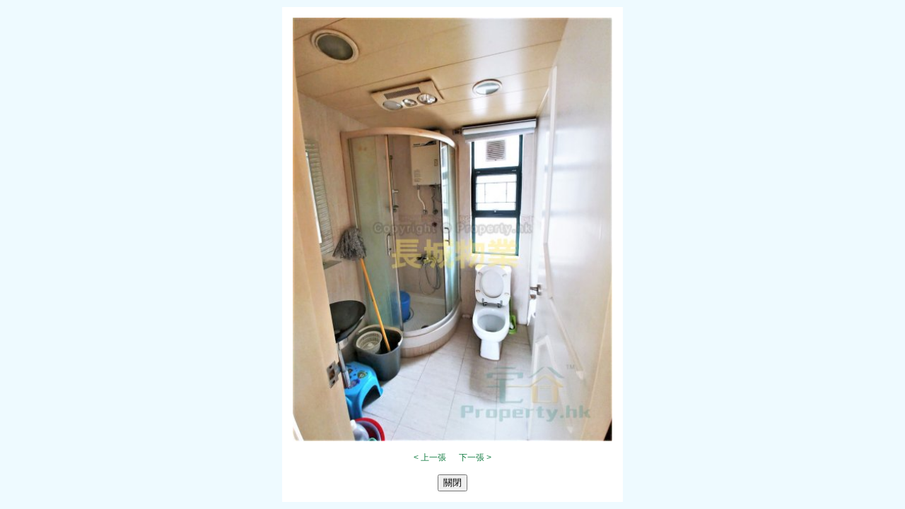

--- FILE ---
content_type: text/html; charset=UTF-8
request_url: https://gwpa.com.hk/special_prop_photo.php?refno=GW1039257AKONG&sno=8
body_size: 1917
content:
 
<!DOCTYPE HTML PUBLIC "-//W3C//DTD HTML 4.01 Transitional//EN" "http://www.w3.org/TR/html4/loose.dtd">
<html xmlns="http://www.w3.org/1999/xhtml">
<head>
<meta http-equiv="Content-Type" content="text/html; charset=utf-8">
<title>樓盤相片 | 長城物業</title>
<META NAME="description" CONTENT="長城物業 - 提供大埔, 粉嶺樓盤資訊,成交紀錄,按揭計算,價格走勢,地產消息, 銀行估價。">
  
<META NAME="robots" CONTENT="noindex, nofollow">
 
<link rel="stylesheet" href="/ui/jquery-ui-1.10.2.custom.css" />
<script src="/js/jquery-1.9.1.js" type="text/javascript"></script>
<script src="/js/jquery-ui-1.10.2.custom.js" type="text/javascript"></script> 
<script type="text/javascript" src="/jquery.simplyscroll.js"></script>
<link rel="stylesheet" href="/jquery.simplyscroll.css" media="all" type="text/css">
<LINK href="/style.css" type=text/css rel=stylesheet>
<style type="text/css">
<!--
body,td,th {
	font-family: Arial, Helvetica, sans-serif;
	margin-top: 10px;
	margin-bottom: 10px;
}
-->
</style>

<script>
 
</script>

</head>

<body>
<table border="0" cellspacing="0" cellpadding="0" align="center">
  <tr>
    <td valign="middle" height="680">
	  <table border="0" cellspacing="15" cellpadding="0" bgcolor="#ffffff" align="center">
  		<tr>
    		<td align="center"><img src='https://imgs.property.hk/largePhotos/2023/f/1/0/ccf2a36a68679898cec80b51e80b70e8.jpg' height='600'></td>
  		</tr>
  		<tr>
    		<td align="center"><A href='?refno=GW1039257AKONG&sno=7'>&lt; 上一張</A>&nbsp;&nbsp;&nbsp; &nbsp; <A href='?refno=GW1039257AKONG&sno=9'>下一張 &gt;</A></td>
  		</tr>
  		<tr>
    		<td align="center"><span class="bd_r">
      
      			<input type="button" value="關閉" onClick="parent.jQuery.fancybox.close()" />
     
    		</span></td>
  		</tr>
	  </table>
    </td>
  </tr>
</table>
</body>
</html>
